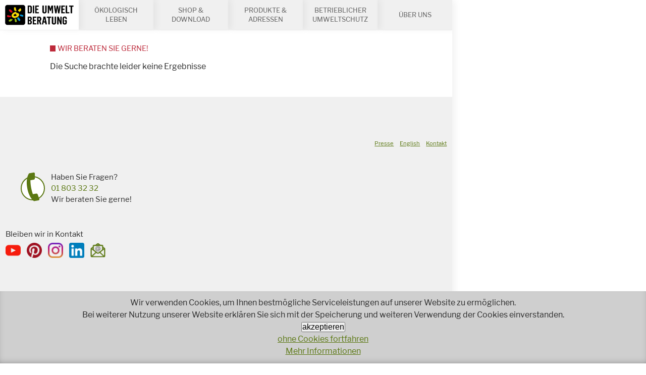

--- FILE ---
content_type: text/html; charset=UTF-8
request_url: https://www.umweltberatung.at/?page=6&list=yes&sw=419&suchstr=Milch&oder1=213&pagesize=10
body_size: 73768
content:
<!DOCTYPE HTML>
<html lang="de">
<head>
<meta name="viewport" content="width=device-width, initial-scale=1.0, maximum-scale=2.0, user-scalable=1">
<meta name="robots" content="index, follow">
<meta http-equiv="Content-Language" content="de-at">
<meta http-equiv="Content-Type" content="text/html; charset=utf-8">
<meta http-equiv="Content-Style-Type" content="text/css">
<meta http-equiv="expires" content="0">
<meta http-equiv="x-ua-compatible" content="IE=edge">


<link rel="shortcut icon" href="/favicon.ico" />
<link rel="stylesheet" href="/css/fonts.css" />
<link rel="stylesheet" href="/css/main.css?v=2" />
<link rel="stylesheet" href="/css/jquery-ui.min.css?v=1" />
<link rel="stylesheet" href="/css/dub2.css?v=8" />

<!--
<script src="/js/jquery-3.2.1.min.js"></script>
<script src="/js/jquery.flexslider-min.js"></script>
<script src="/js/jquery.fancybox.min.js"></script>
<script src="/js/cms.js"></script>
-->

<title></title>


<link rel="canonical" href="">





<!-- Matomo -->
<script type="text/javascript">
  var _paq = window._paq || [];
  _paq.push(['disableCookies']);
  _paq.push(['trackPageView']);
  _paq.push(['enableLinkTracking']);
  (function() {
    var u="//matomo.marmara.at/";
    _paq.push(['setTrackerUrl', u+'matomo.php']);
    _paq.push(['setSiteId', '39']);
    var d=document, g=d.createElement('script'), s=d.getElementsByTagName('script')[0];
    g.type='text/javascript'; g.async=true; g.defer=true; g.src=u+'matomo.js'; s.parentNode.insertBefore(g,s);
  })();
</script>
<!-- End Matomo Code -->
</head>

<body class="startseite">

	<ul id="skip-to" class="vh">
	  <li><a href="#main">Inhalt</a></li>
	  <li><a href="#search">Suche</a></li>
	</ul>

	<div id="site">
    <div class="logo-print">
      <img src="/images/logo-print.png" style="display:none;" alt="logo">
      <div class="url"><a href="//www.umweltberatung.at">www.umweltberatung.at</a><br>15.01.2026</div>    </div>

		<div id="content">

      <header id="header" role="banner">
        <nav id="channels">
          <ul>
                        
            <li class="site-logo"><a href="/"><img src="/images/logo.png" alt="zur Startseite"/></a></li>
            <li style="display:none;" class="site-logo-new"><a href="/"><img src="/images/logo.png" alt="zur Startseite"/></a></li>

            <li><a href="/unsere-themen">Ökologisch Leben</a></li><li><a href="/shop-download">Shop&nbsp;&amp; Download</a></li><li><a href="/produkte-und-adressen">Produkte&nbsp;&amp; Adressen</a></li><li><a href="/betriebe-umweltschutz">Betrieblicher Umweltschutz</a></li><li><a href="/ueber-uns">Über uns</a></li>            
            <li class="call-to"><a href="tel:+4318033232" title="+43 1 8033232"><img src="/images/callto.png" alt="Service-Hotline anrufen +43 1 8033232"/></a></li>
          </ul>
        </nav>
      </header>

      

			<main id="main" role="main">
				Die Suche brachte leider keine Ergebnisse						

			  <footer class="footer main-footer">
			  	<ul class="breadcrumbs">
<li class="breadcrumb"><a href="/">Home</a></li>
<li class="breadcrumb"><a href="/startseite">Wir beraten Sie gerne!</a></li>
</ul>

	      </footer>
			</main>

<footer id="footer"><section id="service-sociallikes" class="section-service section-service-sociallike">
  <div data-url="https://www.umweltberatung.at/?page=6&list=yes&sw=419&suchstr=Milch&oder1=213&pagesize=10" data-title="Die Umweltberatung" class="social-likes">
    <div data-service="facebook" title="auf Facebook teilen"></div>
    <div role="button" class="social-likes__widget social-likes__widget_notext social-likes__widget_c social-likes__widget_c_instagram"><a href="https://www.instagram.com/die_umweltberatung/" title="auf Instagram posten" target="_blank" class="social-likes__icon"></a></div>
    <!-- <div data-service="twitter" data-via="_umweltberatung" title="auf Twitter teilen"></div> -->
    <!-- <div data-service="pinterest" data-media=""></div> -->
    <div role="button" class="social-likes__widget social-likes__widget_notext social-likes__widget_c social-likes__widget_c_email"><a href="mailto:?subject=Interessanter Beitrag von DIE UMWELTBERATUNG&amp;body=Guten Tag,%0D%0A %0D%0Aich habe einen interessanten Beitrag auf der Website von DIE UMWELTBERATUNG gefunden: %0D%0Ahttps://www.umweltberatung.at/?page=6&list=yes&sw=419&suchstr=Milch&oder1=213&pagesize=10 %0D%0A %0D%0A" title="via Email teilen" target="_blank" class="social-likes__icon"></a></div>
    <div role="button" class="social-likes__widget social-likes__widget_notext social-likes__widget_c social-likes__widget_c_linkedin"><a href="https://www.linkedin.com/sharing/share-offsite/?url=https://www.umweltberatung.at/?page=6&list=yes&sw=419&suchstr=Milch&oder1=213&pagesize=10" title="auf LinkedIn posten" target="_blank" class="social-likes__icon"></a></div>
  </div>
</section>
<section id="service-morechannels" class="section-service section-service-morechannels">
  <nav>
    <ul class="bd service-morechannels-links">
      <li class="service-morechannels-link"><a href="/presse"><span class="icon icon-book"></span><span>Presse</span></a></li>
      <li class="service-morechannels-link"><a href="/en"><span class="icon icon-flag"></span><span>English</span></a></li>
      <li class="service-morechannels-link"><a href="/kontakt"><span class="icon icon-map-marker"></span><span>Kontakt</span></a></li>
    </ul>
  </nav>
</section>
<section id="service-hotline" class="section-service section-service-hotline"><a href="tel:+4318033232" class="service-hotline"><span class="icon icon-earphone"></span><span>Haben Sie Fragen?</span><br/><span class="tel">01 803 32 32</span><br/><span>Wir beraten Sie gerne!</span></a></section><section id="service-socialmedia" class="section-service section-service-socialmedia">
  <h2 class="hd">Bleiben wir in Kontakt</h2>
  <ul class="bd service-socialmedia-contacts no-svg">
    <!--<li class="service-socialmedia-contact facebook"><a href="https://facebook.com/umweltberatung" target="_blank"><img src="/images/logo-facebook.png" alt="Facebook" title=""/></a></li>-->
    <li class="service-socialmedia-contact youtube"><a href="http://youtube.com/user/umweltberatung" target="_blank"><img src="/images/logo-youtube.png" alt="Youtube" title="Youtube"/></a></li>
    <li class="service-socialmedia-contact pinterest"><a href="https://www.pinterest.at/dieumweltberatung/" target="_blank"><img src="/images/logo-pinterest.png" alt="Pinterest" title="Pinterest"/></a></li>
    <!-- <li class="service-socialmedia-contact twitter"><a href="https://twitter.com/_umweltberatung" target="_blank"><img src="/images/logo-twitter.png" alt="Twitter" title=""/></a></li> -->
    <li class="service-socialmedia-contact instagram"><a href="https://www.instagram.com/die_umweltberatung/" target="_blank"><img src="/images/logo-instagram.png" alt="Instagram" title="Instagram"/></a></li>
    <li class="service-socialmedia-contact linkedin"><a href="https://www.linkedin.com/company/die-umweltberatung" target="_blank"><img src="/images/logo-linkedin.png" alt="LinkedIn" title="LinkedIn"></a></li>
    <li class="service-socialmedia-contact nl"><a href="/newsletter" target="_blank"><img src="/images/logo-newsletter.png?v=2" alt="Newsletter" title="Newsletter"></a></li>
  </ul>
</section><div class="mod article-list article-list-ticker">
    <h2 class="hd">Unsere Projekte</h2>
    <div class="bd">

<!-- wrapper bild-titel-intro_standard --><div class="mod article-list article-list-itemlist article-list-itemlist-titlesimagesintros">
<!-- beginn-template:bild-titel-intro_standard -->
	<section itemscope itemtype="http://schema.org/article" class="section teaser article">
	  <meta itemprop="headline" content="Das Reparaturnetzwerk Wien"/>
	  <meta itemprop="datePublished" content="2018-01-24 00:00:00"/>
	  <meta itemprop="image" content="/img/460/4x3/footer_rnw.jpg"/>
	  <div class="bd">
			<figure itemscope itemtype="http://schema.org/ImageObject" class="figure figure-image"><a href="/das-reparaturnetzwerk-wien">
  	<img itemprop="image" title="&copy; Reparaturnetzwerk" alt="Logo Reparaturnetzwerk Wien" src="/img/460/4x3/footer_rnw.jpg"/></a>
     <figcaption><span itemprop="author" class="author">Logo Reparaturnetzwerk Wien &copy; Reparaturnetzwerk</span></figcaption>
    </figure>
    
			
	    <h2 itemprop="name" class="title"><a href="/das-reparaturnetzwerk-wien">Das Reparaturnetzwerk Wien</a></h2>
	    <div class="intro"></div>
	    <p class="more"><a itemprop="url" href="https://www.reparaturnetzwerk.at"><span>weiter...</span></a></p>
	  </div>
</section>
<!-- ende-template:bild-titel-intro_standard --><!-- beginn-template:bild-titel-intro_standard -->
	<section itemscope itemtype="http://schema.org/article" class="section teaser article">
	  <meta itemprop="headline" content="&Ouml;koRein"/>
	  <meta itemprop="datePublished" content="2018-01-24 00:00:00"/>
	  <meta itemprop="image" content="/img/460/4x3/footer_oeko-rein.jpg"/>
	  <div class="bd">
			<figure itemscope itemtype="http://schema.org/ImageObject" class="figure figure-image"><a href="/footer-oekorein-produkt-datenbank">
  	<img itemprop="image" title="&copy; Logo DIE UMWELTBERATUNG - ÖKOREIN" alt="Logo DIE UMWELTBERATUNG Öko-Rein" src="/img/460/4x3/footer_oeko-rein.jpg"/></a>
     <figcaption><span itemprop="author" class="author">Logo DIE UMWELTBERATUNG Öko-Rein &copy; Logo DIE UMWELTBERATUNG - ÖKOREIN</span></figcaption>
    </figure>
    
			
	    <h2 itemprop="name" class="title"><a href="/footer-oekorein-produkt-datenbank">ÖkoRein</a></h2>
	    <div class="intro"></div>
	    <p class="more"><a itemprop="url" href="/oekorein"><span>weiter...</span></a></p>
	  </div>
</section>
<!-- ende-template:bild-titel-intro_standard --><!-- beginn-template:bild-titel-intro_standard -->
	<section itemscope itemtype="http://schema.org/article" class="section teaser article">
	  <meta itemprop="headline" content="Wenigermist"/>
	  <meta itemprop="datePublished" content="2018-01-24 00:00:00"/>
	  <meta itemprop="image" content="/img/460/4x3/footer_wenigermist.jpg"/>
	  <div class="bd">
			<figure itemscope itemtype="http://schema.org/ImageObject" class="figure figure-image"><a href="/footer-wenigermist">
  	<img itemprop="image" title="" alt="footer_wenigermist" src="/img/460/4x3/footer_wenigermist.jpg"/></a>
     <figcaption><span itemprop="author" class="author">footer_wenigermist </span></figcaption>
    </figure>
    
			
	    <h2 itemprop="name" class="title"><a href="/footer-wenigermist">Wenigermist</a></h2>
	    <div class="intro"></div>
	    <p class="more"><a itemprop="url" href="https://www.wenigermist.at"><span>weiter...</span></a></p>
	  </div>
</section>
<!-- ende-template:bild-titel-intro_standard --><!-- beginn-template:bild-titel-intro_standard -->
	<section itemscope itemtype="http://schema.org/article" class="section teaser article">
	  <meta itemprop="headline" content="&Ouml;ko-Textil"/>
	  <meta itemprop="datePublished" content="2018-01-24 00:00:00"/>
	  <meta itemprop="image" content="/img/460/4x3/footer_oeko-textil.jpg"/>
	  <div class="bd">
			<figure itemscope itemtype="http://schema.org/ImageObject" class="figure figure-image"><a href="/footer-oekotextil-adress-datenbank">
  	<img itemprop="image" title="&copy; DIE UMWELTBERATUNG" alt="Footer Öko-Textielien" src="/img/460/4x3/footer_oeko-textil.jpg"/></a>
     <figcaption><span itemprop="author" class="author">Footer Öko-Textielien &copy; DIE UMWELTBERATUNG</span></figcaption>
    </figure>
    
			
	    <h2 itemprop="name" class="title"><a href="/footer-oekotextil-adress-datenbank">Öko-Textil</a></h2>
	    <div class="intro"></div>
	    <p class="more"><a itemprop="url" href="/einkaufsquellen-fuer-oekotextilien"><span>weiter...</span></a></p>
	  </div>
</section>
<!-- ende-template:bild-titel-intro_standard --><!-- beginn-template:bild-titel-intro_standard -->
	<section itemscope itemtype="http://schema.org/article" class="section teaser article">
	  <meta itemprop="headline" content="&Ouml;koevent"/>
	  <meta itemprop="datePublished" content="2018-01-24 00:00:00"/>
	  <meta itemprop="image" content="/img/460/4x3/footer_oekoevent.jpg"/>
	  <div class="bd">
			<figure itemscope itemtype="http://schema.org/ImageObject" class="figure figure-image"><a href="/footer-oekoevent">
  	<img itemprop="image" title="&copy; die umweltberatung" alt="footer_oekoevent" src="/img/460/4x3/footer_oekoevent.jpg"/></a>
     <figcaption><span itemprop="author" class="author">footer_oekoevent &copy; die umweltberatung</span></figcaption>
    </figure>
    
			
	    <h2 itemprop="name" class="title"><a href="/footer-oekoevent">Ökoevent</a></h2>
	    <div class="intro"></div>
	    <p class="more"><a itemprop="url" href="https://www.oekoevent.at"><span>weiter...</span></a></p>
	  </div>
</section>
<!-- ende-template:bild-titel-intro_standard --><!-- beginn-template:bild-titel-intro_standard -->
	<section itemscope itemtype="http://schema.org/article" class="section teaser article">
	  <meta itemprop="headline" content="Saisonale Rezepte"/>
	  <meta itemprop="datePublished" content="2018-01-24 00:00:00"/>
	  <meta itemprop="image" content="/img/460/4x3/footer_rezepte.jpg"/>
	  <div class="bd">
			<figure itemscope itemtype="http://schema.org/ImageObject" class="figure figure-image"><a href="/footer-saisonale-rezepte">
  	<img itemprop="image" title="&copy; DIE UMWELTBERATUNG" alt="Logo saisonale Rezepte" src="/img/460/4x3/footer_rezepte.jpg"/></a>
     <figcaption><span itemprop="author" class="author">Logo DIE UMWELTBERATUNG Rezepte &copy; DIE UMWELTBERATUNG</span></figcaption>
    </figure>
    
			
	    <h2 itemprop="name" class="title"><a href="/footer-saisonale-rezepte">Saisonale Rezepte</a></h2>
	    <div class="intro"></div>
	    <p class="more"><a itemprop="url" href="/rezepte"><span>weiter...</span></a></p>
	  </div>
</section>
<!-- ende-template:bild-titel-intro_standard --><!-- beginn-template:bild-titel-intro_standard -->
	<section itemscope itemtype="http://schema.org/article" class="section teaser article">
	  <meta itemprop="headline" content="Referenzprojekte - DIE UMWELTBERATUNG"/>
	  <meta itemprop="datePublished" content="2018-02-14 00:00:00"/>
	  <meta itemprop="image" content="/img/460/4x3/footer_referenzprojekte.jpg"/>
	  <div class="bd">
			<figure itemscope itemtype="http://schema.org/ImageObject" class="figure figure-image"><a href="/referenzprojekte-die-umweltberatung">
  	<img itemprop="image" title="&copy; © Photocreo Bednarek Fotolia.com" alt="Referenzprojekte" src="/img/460/4x3/footer_referenzprojekte.jpg"/></a>
     <figcaption><span itemprop="author" class="author">Referenzprojekte &copy; © Photocreo Bednarek Fotolia.com</span></figcaption>
    </figure>
    
			
	    <h2 itemprop="name" class="title"><a href="/referenzprojekte-die-umweltberatung">Referenzprojekte - DIE UMWELTBERATUNG</a></h2>
	    <div class="intro"></div>
	    <p class="more"><a itemprop="url" href="/referenzen"><span>weiter...</span></a></p>
	  </div>
</section>
<!-- ende-template:bild-titel-intro_standard --></div><!-- ende wrapper bild-titel-intro_standard -->
</div>
	</div>
          <div id="search" role="search" class="vh">
            <form class="form form-search" method="GET" action="/start.php">
            <input type="hidden" name="list" value="yes">
            <input type="hidden" name="sf" value="1">
              <fieldset class="searchbar">
                <legend class="vh">Stichwortsuche</legend>
                <div class="fieldset form-searchrecipe-fieldset-keyword">
                  <div class="field field-text">
                    <label for="suchstr" class="label vh">Suchbegriff</label>
                    <input id="suchstr" type="text" name="suchstr" placeholder="Stichwort" class="input"/>
                  </div>
                  <div class="buttons">
                    <button type="submit" value="Suchen" title="suchen" class="button button-main"><span class="icon icon-search"></span><span>Suchen</span></button>
                  </div>
                </div>
              </fieldset>
            </form>
          </div>
          <div role="contentinfo" itemscope="itemscope" itemtype="http://schema.org/WPFooter" class="mod mod-contentinfo">
            <p>&copy;2026 <span itemprop="name">DIE UMWELTBERATUNG</span>&nbsp;| <a itemprop="mainEntityOfPage" href="/">Startseite</a>&nbsp;| <a href="/impressum">Impressum</a>&nbsp;
            |  <a href="/datenschutz">DATENSCHUTZ</a>&nbsp;
            |  <a href="/barrierefreiheitserklaerung">Barrierefreiheitserklärung</a>&nbsp;
            |  <a itemprop="publishingPrinciples" href="/agb">AGB</a>&nbsp;
            | <a href="/ueber-uns-jobs">Jobs</a>&nbsp;| <a href="/presse">Presse</a>&nbsp;| <a href="/kontakt">Kontakt</a></p>
          </div>	
	
</footer>
						
		  <button id="hamburger" type="button" class="hamburger hamburger--boring"><span class="hamburger-box"><span class="hamburger-inner"><span class="vh">menu</span></span></span></button>
		</div>
	</div>
	
	<nav id="nav" role="navigation">
	
	<ul class="ebene1 ">
		<li id="menuid380" class="Selected Selected  menuitem380 startseite"><a href="/startseite">Wir beraten Sie gerne!</a>
		</li>
		<li id="menuid1" class=" menuitem1 unsere-themen"><a href="/unsere-themen">ÖKOLOGISCH LEBEN</a>

		<ul class="ebene2 ">
			<li id="menuid382" class=" menuitem382 aktuell"><a href="/aktuell">Aktuell</a>
			</li>
			<li id="menuid675" class=" menuitem675 themen-abfall"><a href="/themen-abfall">Abfall</a>

			<ul class="ebene3 ">
				<li id="menuid49" class=" menuitem49 abfalltrennung"><a href="/abfalltrennung">Abfalltrennung</a>
				</li>
				<li id="menuid52" class=" menuitem52 abfallvermeidung"><a href="/abfallvermeidung">Abfallvermeidung</a>
				</li>
				<li id="menuid856" class=" menuitem856 themen-abfall-aluminium-und-dosen"><a href="/themen-abfall-aluminium-und-dosen">Aluminium und Dosen</a>
				</li>
				<li id="menuid857" class=" menuitem857 themen-abfall-glas"><a href="/themen-abfall-glas">Glas</a>
				</li>
				<li id="menuid125" class=" menuitem125 themen-abfall-mehrweg"><a href="/themen-abfall-mehrweg">Mehrweg</a>
				</li>
				<li id="menuid858" class=" menuitem858 themen-abfall-mikroplastik"><a href="/themen-abfall-mikroplastik">Mikroplastik</a>
				</li>
				<li id="menuid855" class=" menuitem855 themen-abfall-papier"><a href="/themen-abfall-papier">Papier</a>
				</li>
				<li id="menuid854" class=" menuitem854 themen-abfall-plastik"><a href="/themen-abfall-plastik">Plastik</a>
				</li>
				<li id="menuid136" class=" menuitem136 themen-abfall-plastikfrei"><a href="/themen-abfall-plastikfrei">Plastikfrei</a>
				</li>
				<li id="menuid863" class=" menuitem863 repair-und-diy-initiative-selber-gruenden"><a href="/repair-und-diy-initiative-selber-gruenden">Repair & DIY-Initiative selber gründen</a>
				</li>
				<li id="menuid145" class=" menuitem145 themen-reparatur"><a href="/themen-reparatur">Reparatur</a>
				</li>
			</ul>
						</li>
			<li id="menuid23" class=" menuitem23 themen-bauen"><a href="/themen-bauen">Bauen</a>

			<ul class="ebene3 ">
				<li id="menuid53" class=" menuitem53 themen-bauen-althaussanierung"><a href="/themen-bauen-althaussanierung">Althaussanierung</a>
				</li>
				<li id="menuid54" class=" menuitem54 themen-bauen-asbest"><a href="/themen-bauen-asbest">Asbest und Baustellenabfälle</a>
				</li>
				<li id="menuid400" class=" menuitem400 themen-bauen-bauprodukte"><a href="/themen-bauen-bauprodukte">Bauprodukte</a>
				</li>
				<li id="menuid75" class=" menuitem75 themen-bauen-daemmen"><a href="/themen-bauen-daemmen">D&#228;mmen</a>
				</li>
				<li id="menuid87" class=" menuitem87 themen-bauen-fenster"><a href="/themen-bauen-fenster">Fenster</a>
				</li>
				<li id="menuid728" class=" menuitem728 gebaeudebegruenung"><a href="/gebaeudebegruenung">Gebäudebegrünung</a>
				</li>
				<li id="menuid102" class=" menuitem102 themen-bauen-heizung"><a href="/themen-bauen-heizung">Heizsysteme</a>
				</li>
				<li id="menuid135" class=" menuitem135 themen-bauen-photovoltaik"><a href="/themen-bauen-photovoltaik">Photovoltaik</a>
				</li>
				<li id="menuid159" class=" menuitem159 themen-bauen-solar"><a href="/themen-bauen-solar">Solarthermie</a>
				</li>
				<li id="menuid160" class=" menuitem160 themen-bauen-sommertauglichkeit"><a href="/themen-bauen-sommertauglichkeit">Sommertauglichkeit</a>
				</li>
				<li id="menuid90" class=" menuitem90 themen-bauen-foerderung"><a href="/themen-bauen-foerderung">Wohnbauförderung</a>
				</li>
			</ul>
						</li>
			<li id="menuid659" class=" menuitem659 diy-anleitungen"><a href="/diy-anleitungen">DIY - Anleitungen</a>

			<ul class="ebene3 ">
				<li id="menuid809" class=" menuitem809 diy-haltbarmachen"><a href="/diy-haltbarmachen">DIY Haltbarmachen</a>
				</li>
				<li id="menuid806" class=" menuitem806 diy-ziehen-ernten"><a href="/diy-ziehen-ernten">DIY Kräuter & Co ziehen und ernten</a>
				</li>
				<li id="menuid803" class=" menuitem803 diy-kreatives-fuer-gross-und-klein"><a href="/diy-kreatives-fuer-gross-und-klein">DIY Kreatives für Groß und Klein</a>
				</li>
				<li id="menuid802" class=" menuitem802 diy-im-biogarten"><a href="/diy-im-biogarten">DIY Tipps fürs Bio-Gärtnern</a>
				</li>
				<li id="menuid805" class=" menuitem805 diy-im-haushalt"><a href="/diy-im-haushalt">DIY Tipps für den Haushalt</a>
				</li>
				<li id="menuid804" class=" menuitem804 diy-strom-und-heizkosten"><a href="/diy-strom-und-heizkosten">DIY Strom- und Heizkosten abschätzen</a>
				</li>
			</ul>
						</li>
			<li id="menuid676" class=" menuitem676 energie"><a href="/energie">Energie</a>

			<ul class="ebene3 ">
				<li id="menuid80" class=" menuitem80 energiesparen"><a href="/energiesparen">Energiespartipps</a>
				</li>
				<li id="menuid81" class=" menuitem81 themen-bauen-energieausweis"><a href="/themen-bauen-energieausweis">Energieausweis für Immobilien</a>
				</li>
				<li id="menuid842" class=" menuitem842 energieanbieter"><a href="/energieanbieter">Energieanbieter</a>
				</li>
				<li id="menuid843" class=" menuitem843 themen-energie-effizienzlabel"><a href="/themen-energie-effizienzlabel">EU-Energieeffizienz-Label</a>
				</li>
				<li id="menuid915" class=" menuitem915 heiz-und-stromkosten-erklaert"><a href="/heiz-und-stromkosten-erklaert">Heiz- und Stromkosten erklärt</a>
				</li>
			</ul>
						</li>
			<li id="menuid9" class=" menuitem9 themen-essen"><a href="/themen-essen">Essen</a>

			<ul class="ebene3 ">
				<li id="menuid66" class=" menuitem66 themen-essen-biolebensmittel"><a href="/themen-essen-biolebensmittel">Biolebensmittel</a>
				</li>
				<li id="menuid84" class=" menuitem84 themen-essen-ernte-und-lagerung"><a href="/themen-essen-ernte-und-lagerung">Ernte und Lagerung</a>
				</li>
				<li id="menuid88" class=" menuitem88 feste-feiern"><a href="/feste-feiern">Feste feiern</a>
				</li>
				<li id="menuid738" class=" menuitem738 fleisch-ist-uns-nicht-wurscht"><a href="/fleisch-ist-uns-nicht-wurscht">Fleisch ist uns nicht wurscht</a>
				</li>
				<li id="menuid778" class=" menuitem778 flugware-lebensmittel"><a href="/flugware-lebensmittel">Flugware und Alternativen</a>
				</li>
				<li id="menuid97" class=" menuitem97 themen-essen-gesunde-ernaehrung"><a href="/themen-essen-gesunde-ernaehrung">Gesunde Ern&#228;hrung</a>
				</li>
				<li id="menuid180" class=" menuitem180 themen-essen-kinder-ernaehrung"><a href="/themen-essen-kinder-ernaehrung">Kinderernährung</a>
				</li>
				<li id="menuid113" class=" menuitem113 themen-essen-kochtipps"><a href="/themen-essen-kochtipps">Kochtipps</a>
				</li>
				<li id="menuid381" class=" menuitem381 themen-essen-lebensmittelabfaelle"><a href="/themen-essen-lebensmittelabfaelle">Lebensmittelabfälle</a>
				</li>
				<li id="menuid118" class=" menuitem118 themen-essen-lebensmittelkennzeichung"><a href="/themen-essen-lebensmittelkennzeichung">Lebensmittelkennzeichung</a>
				</li>
				<li id="menuid402" class=" menuitem402 lebensmittel-lexikon"><a href="/lebensmittel-lexikon">Lebensmittel-Lexikon</a>
				</li>
				<li id="menuid824" class=" menuitem824 milchalternativen"><a href="/milchalternativen">Milchalternativen</a>
				</li>
				<li id="menuid140" class=" menuitem140 themen-essen-regional,-saisonal"><a href="/themen-essen-regional,-saisonal">Regional und saisonal</a>
				</li>
				<li id="menuid151" class=" menuitem151 themen-essen-rezepte-der-saison"><a href="/themen-essen-rezepte-der-saison">Rezepte der Saison</a>
				</li>
				<li id="menuid833" class=" menuitem833 vegan-eiweissreich"><a href="/vegan-eiweissreich">Pflanzliche Eiweißquellen</a>
				</li>
				<li id="menuid831" class=" menuitem831 vegan-ernaehren"><a href="/vegan-ernaehren">Vegan ernähren</a>
				</li>
				<li id="menuid168" class=" menuitem168 themen-essen-vegetarische-ernaehrung"><a href="/themen-essen-vegetarische-ernaehrung">Vegetarische Ernährung</a>
				</li>
			</ul>
						</li>
			<li id="menuid12" class=" menuitem12 themen-garten"><a href="/themen-garten">Gärtnern</a>

			<ul class="ebene3 ">
				<li id="menuid403" class=" menuitem403 biogartentipp"><a href="/biogartentipp">#biogartentipp</a>
				</li>
				<li id="menuid746" class=" menuitem746 themen-garten-boden"><a href="/themen-garten-boden">Boden</a>
				</li>
				<li id="menuid953" class=" menuitem953 entsiegelung"><a href="/entsiegelung">Entsiegelung</a>
				</li>
				<li id="menuid882" class=" menuitem882 themen-garten-gebaeudebegruenung"><a href="/themen-garten-gebaeudebegruenung">Fassaden- und Dachbegrünung</a>
				</li>
				<li id="menuid670" class=" menuitem670 themen-gaertnern-in_der_stadt"><a href="/themen-gaertnern-in_der_stadt">Gärtnern in der Stadt</a>
				</li>
				<li id="menuid669" class=" menuitem669 themen-gaertnern-naturgartenelemente"><a href="/themen-gaertnern-naturgartenelemente">Naturgarten</a>
				</li>
				<li id="menuid131" class=" menuitem131 themen-garten-nuetzlingsunterkuenfte"><a href="/themen-garten-nuetzlingsunterkuenfte">Nützlinge fördern</a>
				</li>
				<li id="menuid914" class=" menuitem914 plastikfrei-gaertnern"><a href="/plastikfrei-gaertnern">Plastikfrei Gärtnern</a>
				</li>
				<li id="menuid178" class=" menuitem178 themen-zimmerpflanzen"><a href="/themen-zimmerpflanzen">Zimmerpflanzen</a>
				</li>
			</ul>
						</li>
			<li id="menuid430" class=" menuitem430 themen-kosmetik"><a href="/themen-kosmetik">Kosmetik</a>

			<ul class="ebene3 ">
				<li id="menuid872" class=" menuitem872 themen-kosmetik-baby"><a href="/themen-kosmetik-baby">Babypflege</a>
				</li>
				<li id="menuid930" class=" menuitem930 diy-kosmetik"><a href="/diy-kosmetik">Kosmetik DIYs</a>
				</li>
				<li id="menuid874" class=" menuitem874 kosmetik-selbermachen"><a href="/kosmetik-selbermachen">Kosmetik Selbermachen</a>
				</li>
				<li id="menuid875" class=" menuitem875 themen-kosmetik-kaufen"><a href="/themen-kosmetik-kaufen">Kosmetik zum Kaufen</a>
				</li>
				<li id="menuid873" class=" menuitem873 themen-kosmetik-sonnenschutz"><a href="/themen-kosmetik-sonnenschutz">Sonnenschutz</a>
				</li>
			</ul>
						</li>
			<li id="menuid674" class=" menuitem674 themen-klimaschutz"><a href="/themen-klimaschutz">Klimaschutz</a>

			<ul class="ebene3 ">
				<li id="menuid108" class=" menuitem108 themen-essen-klima"><a href="/themen-essen-klima">Klima & Essen</a>
				</li>
				<li id="menuid111" class=" menuitem111 themen-einkaufen-klima"><a href="/themen-einkaufen-klima">Klima & Konsum</a>
				</li>
				<li id="menuid166" class=" menuitem166 themen-mobilitaet-klima"><a href="/themen-mobilitaet-klima">Klima & Mobilität</a>
				</li>
				<li id="menuid760" class=" menuitem760 themen-pflanzen-klima"><a href="/themen-pflanzen-klima">Klima & Pflanzen</a>
				</li>
				<li id="menuid110" class=" menuitem110 themen-bauen-klima"><a href="/themen-bauen-klima">Klima & Bauen und Wohnen</a>
				</li>
				<li id="menuid776" class=" menuitem776 videos-schritte-fuer-den-klimaschutz"><a href="/videos-schritte-fuer-den-klimaschutz">Videos: Schritte für den Klimaschutz</a>
				</li>
				<li id="menuid761" class=" menuitem761 klimaschutz-fuer-alle"><a href="/klimaschutz-fuer-alle">Klimaschutz - was ist das?</a>
				</li>
				<li id="menuid774" class=" menuitem774 ausbildung-weiterbildung-klimaschutz"><a href="/ausbildung-weiterbildung-klimaschutz">Ausbildungen für Klimaschutz</a>
				</li>
				<li id="menuid771" class=" menuitem771 sdgs"><a href="/sdgs">SDGs: 17 Ziele für eine nachhaltige Entwicklung</a>
				</li>
			</ul>
						</li>
			<li id="menuid673" class=" menuitem673 themen-naturschutz"><a href="/themen-naturschutz">Naturschutz</a>

			<ul class="ebene3 ">
				<li id="menuid678" class=" menuitem678 themen-naturschutz-artenschutz"><a href="/themen-naturschutz-artenschutz">Artenschutz</a>
				</li>
				<li id="menuid945" class=" menuitem945 insekten"><a href="/insekten">Insekten</a>

				<ul class="ebene4 ">
					<li id="menuid951" class=" menuitem951 die-ameisen"><a href="/die-ameisen">Ameisen</a>
					</li>
					<li id="menuid870" class=" menuitem870 naturschutz-bienen"><a href="/naturschutz-bienen">Bienen</a>
					</li>
					<li id="menuid869" class=" menuitem869 gluehwuermchen"><a href="/gluehwuermchen">Glühwürmchen</a>
					</li>
					<li id="menuid948" class=" menuitem948 naturschutz-hummeln"><a href="/naturschutz-hummeln">Hummeln</a>
					</li>
					<li id="menuid871" class=" menuitem871 naturschutz-schmetterling"><a href="/naturschutz-schmetterling">Schmetterlinge</a>
					</li>
					<li id="menuid952" class=" menuitem952 ohrwuermer"><a href="/ohrwuermer">Ohrwürmer</a>
					</li>
				</ul>
								</li>
				<li id="menuid123" class=" menuitem123 themen-garten-lurche-und-kriechtiere"><a href="/themen-garten-lurche-und-kriechtiere">Lurche & Kriechtiere</a>
				</li>
				<li id="menuid152" class=" menuitem152 themen-garten-saeugetiere"><a href="/themen-garten-saeugetiere">Säugetiere</a>
				</li>
				<li id="menuid677" class=" menuitem677 themen-naturschutz-tierfreundlich-bauen"><a href="/themen-naturschutz-tierfreundlich-bauen">tierfreundlich bauen</a>
				</li>
				<li id="menuid169" class=" menuitem169 themen-garten-voegel"><a href="/themen-garten-voegel">V&#246;gel</a>
				</li>
			</ul>
						</li>
			<li id="menuid165" class=" menuitem165 themen-einkaufen-textilien"><a href="/themen-einkaufen-textilien">Textilien</a>

			<ul class="ebene3 ">
				<li id="menuid861" class=" menuitem861 eco-fashion-bio-und-faire-mode-und-stoffe"><a href="/eco-fashion-bio-und-faire-mode-und-stoffe">ECO FASHION: bio und faire Mode und Stoffe</a>
				</li>
				<li id="menuid787" class=" menuitem787 textilguetesiegel"><a href="/textilguetesiegel">Textilgütesiegel</a>
				</li>
				<li id="menuid171" class=" menuitem171 themen-waesche-waschen"><a href="/themen-waesche-waschen">Wäsche waschen</a>
				</li>
				<li id="menuid786" class=" menuitem786 textilfasern-portrait"><a href="/textilfasern-portrait">Textilfasern im Portrait</a>
				</li>
			</ul>
						</li>
			<li id="menuid810" class=" menuitem810 tierwohl"><a href="/tierwohl">Tierwohl</a>

			<ul class="ebene3 ">
				<li id="menuid812" class=" menuitem812 tierwohl-beim-essen"><a href="/tierwohl-beim-essen">Tierwohl beim Essen</a>
				</li>
				<li id="menuid813" class=" menuitem813 tierwohl-bei-der-kleidung"><a href="/tierwohl-bei-der-kleidung">Tierwohl bei der Kleidung</a>
				</li>
				<li id="menuid814" class=" menuitem814 tierwohl-bei-kosmetik"><a href="/tierwohl-bei-kosmetik">Tierwohl bei Kosmetik</a>
				</li>
			</ul>
						</li>
			<li id="menuid10" class=" menuitem10 wohnen"><a href="/wohnen">Wohnen</a>

			<ul class="ebene3 ">
				<li id="menuid663" class=" menuitem663 farben-lacke-oele"><a href="/farben-lacke-oele">Farben, Lacke und Öle</a>
				</li>
				<li id="menuid100" class=" menuitem100 themen-wohnen-haushaltsschaedlinge"><a href="/themen-wohnen-haushaltsschaedlinge">Haushaltsschädlinge</a>
				</li>
				<li id="menuid797" class=" menuitem797 klimafittes-homeoffice"><a href="/klimafittes-homeoffice">Klimafittes Homeoffice</a>
				</li>
				<li id="menuid141" class=" menuitem141 themen-wohnen-reinigen"><a href="/themen-wohnen-reinigen">Reinigen</a>
				</li>
				<li id="menuid154" class=" menuitem154 themen-wohnen-schimmel"><a href="/themen-wohnen-schimmel">Schimmel</a>
				</li>
				<li id="menuid176" class=" menuitem176 themen-wohnen-werbung-abbestellen"><a href="/themen-wohnen-werbung-abbestellen">Werbung abbestellen</a>
				</li>
			</ul>
						</li>
		</ul>
				</li>
		<li id="menuid4" class=" menuitem4 shop-download"><a href="/shop-download">SHOP & DOWNLOAD</a>
		</li>
		<li id="menuid680" class=" menuitem680 produkte-und-adressen"><a href="/produkte-und-adressen">PRODUKTE & ADRESSEN</a>
		</li>
		<li id="menuid3" class=" menuitem3 betriebe-umweltschutz"><a href="/betriebe-umweltschutz">BETRIEBLICHER UMWELTSCHUTZ</a>

		<ul class="ebene2 ">
			<li id="menuid408" class=" menuitem408 betriebe-abfallwirtschaft"><a href="/betriebe-abfallwirtschaft">Abfallwirtschaft</a>
			</li>
			<li id="menuid881" class=" menuitem881 angebot-fuer-bildungseinrichtungen"><a href="/angebot-fuer-bildungseinrichtungen">Angebot für Bildungseinrichtungen</a>
			</li>
			<li id="menuid409" class=" menuitem409 betriebe-begruenung"><a href="/betriebe-begruenung">Begrünung</a>
			</li>
			<li id="menuid410" class=" menuitem410 betriebe-beschaffung"><a href="/betriebe-beschaffung">Beschaffung</a>
			</li>
			<li id="menuid567" class=" menuitem567 betriebe-zertifizierung-und-bewertung"><a href="/betriebe-zertifizierung-und-bewertung">Bewertung und Zertifizierung</a>

			<ul class="ebene3 ">
				<li id="menuid681" class=" menuitem681 oekorein-produktdatenbank"><a href="/oekorein-produktdatenbank">Öko-Rein</a>

				<ul class="ebene4 ">
					<li id="menuid908" class=" menuitem908 oekokauf-stoffabfrage"><a href="/oekokauf-stoffabfrage">ÖkoKauf-Stoffabfrage</a>
					</li>
				</ul>
								</li>
				<li id="menuid682" class=" menuitem682 greengimix-produktdatenbank"><a href="/greengimix-produktdatenbank">GreenGimix</a>

				<ul class="ebene4 ">
					<li id="menuid707" class=" menuitem707 greengimix-kriterien"><a href="/greengimix-kriterien">GreenGimix-Kriterien</a>
					</li>
					<li id="menuid710" class=" menuitem710 greengimix-best-practice"><a href="/greengimix-best-practice">GreenGimix - Best Practice</a>
					</li>
					<li id="menuid711" class=" menuitem711 ueber-greengimix"><a href="/ueber-greengimix">Über GreenGimix</a>
					</li>
				</ul>
								</li>
				<li id="menuid684" class=" menuitem684 oekotextilien-datenbank"><a href="/oekotextilien-datenbank">Öko-Textil</a>
				</li>
			</ul>
						</li>
			<li id="menuid657" class=" menuitem657 csr-newsletter"><a href="/csr-newsletter">CSR-Newsletter</a>
			</li>
			<li id="menuid412" class=" menuitem412 betriebe-ernaehrung"><a href="/betriebe-ernaehrung">Ernährung</a>
			</li>
			<li id="menuid411" class=" menuitem411 betriebe-energie"><a href="/betriebe-energie">Energieeffizienz</a>
			</li>
			<li id="menuid570" class=" menuitem570 betriebe-mobilitaet"><a href="/betriebe-mobilitaet">Mobilität</a>
			</li>
			<li id="menuid571" class=" menuitem571 oekobusinesswien"><a href="/oekobusinesswien">OekoBusiness Wien</a>
			</li>
			<li id="menuid564" class=" menuitem564 betriebe-oekologische-veranstaltungen"><a href="/betriebe-oekologische-veranstaltungen">Green Events </a>
			</li>
			<li id="menuid572" class=" menuitem572 betriebe-raumluft"><a href="/betriebe-raumluft">Raumluft</a>
			</li>
			<li id="menuid415" class=" menuitem415 betriebe-reinigung"><a href="/betriebe-reinigung">Reinigung</a>
			</li>
			<li id="menuid566" class=" menuitem566 betriebe-reparaturdienstleistungen"><a href="/betriebe-reparaturdienstleistungen">Reparaturdienstleistungen</a>
			</li>
			<li id="menuid950" class=" menuitem950 umweltzeichen"><a href="/umweltzeichen">Umweltzeichen</a>
			</li>
			<li id="menuid421" class=" menuitem421 betriebe-umweltfoerderungen"><a href="/betriebe-umweltfoerderungen">Umweltförderungen</a>
			</li>
			<li id="menuid414" class=" menuitem414 betriebe-weiterbildung"><a href="/betriebe-weiterbildung">Weiterbildungen</a>

			<ul class="ebene3 ">
				<li id="menuid957" class=" menuitem957 energie-ausbildungen"><a href="/energie-ausbildungen">Energie-Ausbildungen</a>
				</li>
				<li id="menuid221" class=" menuitem221 energieberaterin-a-kurs-wien"><a href="/energieberaterin-a-kurs-wien">Energieberater*in - Ausbildung für Anfänger*innen</a>
				</li>
				<li id="menuid946" class=" menuitem946 energieberaterin-f-kurs-urban"><a href="/energieberaterin-f-kurs-urban">Energieberater*in Ausbildung “urban“ für Fortgeschrittene</a>
				</li>
				<li id="menuid562" class=" menuitem562 betriebe-wb-energie-coach-lehrgang"><a href="/betriebe-wb-energie-coach-lehrgang">energie-führerschein Coach*in-Lehrgang</a>
				</li>
				<li id="menuid220" class=" menuitem220 energie-fuehrerschein-seminar"><a href="/energie-fuehrerschein-seminar">energie-führerschein Seminar</a>
				</li>
				<li id="menuid844" class=" menuitem844 vr-nachhaltigkeitimbetrieb"><a href="/vr-nachhaltigkeitimbetrieb">Veranstaltungsreihe Nachhaltigkeit im Betrieb</a>
				</li>
			</ul>
						</li>
		</ul>
				</li>
		<li id="menuid782" class=" menuitem782 bildung"><a href="/bildung">UMWELTBILDUNG</a>

		<ul class="ebene2 ">
			<li id="menuid825" class=" menuitem825 umweltbildung-materialien"><a href="/umweltbildung-materialien">Materialien Umweltbildung </a>

			<ul class="ebene3 ">
				<li id="menuid862" class=" menuitem862 videos-wiener-stadtnatur"><a href="/videos-wiener-stadtnatur">Videos: Geheimnisse der Wiener Stadtnatur</a>
				</li>
			</ul>
						</li>
			<li id="menuid956" class=" menuitem956 schulworkshops"><a href="/schulworkshops">Schulworkshops</a>
			</li>
			<li id="menuid826" class=" menuitem826 weiterbildungen-fuer-lehrende"><a href="/weiterbildungen-fuer-lehrende">Weiterbildungen für Lehrende</a>
			</li>
			<li id="menuid827" class=" menuitem827 beratung-fuer-bildungseinrichtungen"><a href="/beratung-fuer-bildungseinrichtungen">Beratung für Bildungseinrichtungen</a>
			</li>
			<li id="menuid828" class=" menuitem828 best-practice-umweltbildung"><a href="/best-practice-umweltbildung">best-practice Umweltbildung</a>
			</li>
			<li id="menuid679" class=" menuitem679 infomaterial-mehrsprachig"><a href="/infomaterial-mehrsprachig">Mehrsprachige Informationen</a>
			</li>
		</ul>
				</li>
		<li id="menuid6" class=" menuitem6 ueber-uns"><a href="/ueber-uns">ÜBER UNS</a>

		<ul class="ebene2 ">
			<li id="menuid195" class=" menuitem195 ueber-uns-organisation"><a href="/ueber-uns-organisation">Organisation</a>

			<ul class="ebene3 ">
				<li id="menuid401" class=" menuitem401 ueber-uns-ziele"><a href="/ueber-uns-ziele">Unsere Ziele</a>
				</li>
				<li id="menuid197" class=" menuitem197 ueber-uns-leitbild"><a href="/ueber-uns-leitbild">Leitbild</a>
				</li>
				<li id="menuid198" class=" menuitem198 ueber-uns-traeger"><a href="/ueber-uns-traeger">Tr&#228;ger</a>
				</li>
				<li id="menuid199" class=" menuitem199 ueber-uns-kooperationen"><a href="/ueber-uns-kooperationen">Kooperationen</a>
				</li>
				<li id="menuid277" class=" menuitem277 ueber-uns-jahresberichte"><a href="/ueber-uns-jahresberichte">Jahresberichte</a>
				</li>
				<li id="menuid653" class=" menuitem653 auszeichnungen"><a href="/auszeichnungen">Auszeichnungen</a>
				</li>
				<li id="menuid22" class=" menuitem22 ueber-uns-jobs"><a href="/ueber-uns-jobs">Jobs</a>
				</li>
			</ul>
						</li>
			<li id="menuid19" class=" menuitem19 ueber-uns-team"><a href="/ueber-uns-team">Team</a>
			</li>
			<li id="menuid20" class=" menuitem20 ueber-uns-chronik"><a href="/ueber-uns-chronik">Chronik</a>

			<ul class="ebene3 ">
				<li id="menuid910" class=" menuitem910 35jahre"><a href="/35jahre">35 Jahre DIE UMWELTBERATUNG!</a>

				<ul class="ebene4 ">
					<li id="menuid933" class=" menuitem933 gewinnspiel-privat-haushalt"><a href="/gewinnspiel-privat-haushalt">Gewinnspiel für private Haushalte</a>
					</li>
					<li id="menuid934" class=" menuitem934 gewinnspiel-fuer-betriebe"><a href="/gewinnspiel-fuer-betriebe">Gewinnspiel für Betriebe</a>
					</li>
				</ul>
								</li>
			</ul>
						</li>
			<li id="menuid214" class=" menuitem214 ueber-uns-kontakt"><a href="/ueber-uns-kontakt">Kontakt</a>

			<ul class="ebene3 ">
				<li id="menuid234" class=" menuitem234 ueber-uns-kontakt-hotline"><a href="/ueber-uns-kontakt-hotline">Hotline</a>
				</li>
				<li id="menuid294" class=" menuitem294 newsletter"><a href="/newsletter">Newsletter</a>
				</li>
			</ul>
						</li>
			<li id="menuid7" class=" menuitem7 presse"><a href="/presse">Presse</a>

			<ul class="ebene3 ">
				<li id="menuid716" class=" menuitem716 presseaussendungen"><a href="/presseaussendungen">Presseaussendungen lesen</a>
				</li>
				<li id="menuid717" class=" menuitem717 presseaussendungen-bestellen"><a href="/presseaussendungen-bestellen">Presseaussendungen bestellen</a>
				</li>
				<li id="menuid763" class=" menuitem763 pressekontakte"><a href="/pressekontakte">Pressekontakt</a>
				</li>
			</ul>
						</li>
			<li id="menuid426" class=" menuitem426 referenzen"><a href="/referenzen">REFERENZPROJEKTE</a>

			<ul class="ebene3 ">
				<li id="menuid431" class=" menuitem431 referenzen-information"><a href="/referenzen-information">Information</a>

				<ul class="ebene4 ">
					<li id="menuid508" class=" menuitem508 referenzen-biogartentipp"><a href="/referenzen-biogartentipp">#biogartentipp</a>
					</li>
					<li id="menuid597" class=" menuitem597 referenz-broschuere-chemie-im-haushalt"><a href="/referenz-broschuere-chemie-im-haushalt">Brosch&#252;re: Chemie im Haushalt</a>
					</li>
					<li id="menuid593" class=" menuitem593 referenz-broschuere-heimwerken"><a href="/referenz-broschuere-heimwerken">Brosch&#252;re: &#246;kologisches Heimwerken</a>
					</li>
					<li id="menuid726" class=" menuitem726 referenz-broschuere-gesund-wohnen-energie-sparen"><a href="/referenz-broschuere-gesund-wohnen-energie-sparen">Broschüre: Gesund wohnen - Energie sparen</a>
					</li>
					<li id="menuid512" class=" menuitem512 referenzen-Broschuere-Textilien"><a href="/referenzen-Broschuere-Textilien">Brosch&#252;re: Textilien</a>
					</li>
					<li id="menuid514" class=" menuitem514 referenzen-Broschuere-Daemmstoffe"><a href="/referenzen-Broschuere-Daemmstoffe">Brosch&#252;re: D&#228;mmstoffe</a>
					</li>
					<li id="menuid513" class=" menuitem513 referenzen-Broschuere-Wohlfuehloase-Naturgarten"><a href="/referenzen-Broschuere-Wohlfuehloase-Naturgarten">Brosch&#252;re: Wohlf&#252;hloase Naturgarten</a>
					</li>
					<li id="menuid529" class=" menuitem529 referen-broschuere-gut-fuer-sie-gut-fuers-klima"><a href="/referen-broschuere-gut-fuer-sie-gut-fuers-klima">Brosch&#252;re: 99 Klimatipps</a>
					</li>
					<li id="menuid598" class=" menuitem598 referenz-folder-gefahren-zeichen"><a href="/referenz-folder-gefahren-zeichen">Folder: Alte Gefahren - neue Zeichen</a>
					</li>
					<li id="menuid816" class=" menuitem816 folder-aetherische-oele-kennzeichnung-referenzen"><a href="/folder-aetherische-oele-kennzeichnung-referenzen">Folder: Ätherische Öle - Kennzeichnung</a>
					</li>
					<li id="menuid548" class=" menuitem548 referenz-folder-lichtverschmutzung"><a href="/referenz-folder-lichtverschmutzung">Folder: Lassen wir die Nacht im Garten</a>
					</li>
					<li id="menuid935" class=" menuitem935 folder-desinfektionsmittel-referenzen"><a href="/folder-desinfektionsmittel-referenzen">Folder: Desinfektionsmittel</a>
					</li>
					<li id="menuid538" class=" menuitem538 referenzen-gluehwuermchen"><a href="/referenzen-gluehwuermchen">Kampagne: Gl&#252;hw&#252;rmchen</a>
					</li>
					<li id="menuid649" class=" menuitem649 referenz-kochen-erleben"><a href="/referenz-kochen-erleben">Kochbuch Kochen erleben</a>
					</li>
					<li id="menuid520" class=" menuitem520 referenzen-broschuere-restekueche"><a href="/referenzen-broschuere-restekueche">Kochbuch Restek&#252;che</a>
					</li>
					<li id="menuid551" class=" menuitem551 referenzen-natur-im-garten"><a href="/referenzen-natur-im-garten">Kooperation: Natur im Garten</a>
					</li>
					<li id="menuid773" class=" menuitem773 referenzen-leitfaden-zum-abfallende"><a href="/referenzen-leitfaden-zum-abfallende">Leitfaden Abfallende</a>
					</li>
					<li id="menuid666" class=" menuitem666 referenz-leitfaden-dachbegruenung"><a href="/referenz-leitfaden-dachbegruenung">Leitfaden Dachbegr&#252;nung</a>
					</li>
					<li id="menuid667" class=" menuitem667 referenz-leitfaden-fassadenbegruenung"><a href="/referenz-leitfaden-fassadenbegruenung">Leitfaden Fassadenbegr&#252;nung</a>
					</li>
					<li id="menuid661" class=" menuitem661 marktrecherche-kosmetik"><a href="/marktrecherche-kosmetik">Marktrecherche Kosmetik</a>
					</li>
					<li id="menuid606" class=" menuitem606 referenz-recherche-selbstbedienungsvo"><a href="/referenz-recherche-selbstbedienungsvo">Marktrecherche Selbstbedienungsverordnung</a>
					</li>
					<li id="menuid943" class=" menuitem943 marktrecherche-feste-shampoos-referenz"><a href="/marktrecherche-feste-shampoos-referenz">Marktrecherche Feste Haarshampoos</a>
					</li>
					<li id="menuid722" class=" menuitem722 referenz-marktrecherche-sonnenschutzmittel"><a href="/referenz-marktrecherche-sonnenschutzmittel">Marktrecherche Sonnenschutzmittel</a>
					</li>
					<li id="menuid532" class=" menuitem532 referenzen-ecotrend"><a href="/referenzen-ecotrend">Messe: ecotrend</a>
					</li>
					<li id="menuid515" class=" menuitem515 referenzen-Bauen-Energie-Messestand"><a href="/referenzen-Bauen-Energie-Messestand">Messestand: Bauen Energie</a>
					</li>
					<li id="menuid603" class=" menuitem603 referenz-poster-bienen-foerdern"><a href="/referenz-poster-bienen-foerdern">Poster: Bienen f&#246;rdern</a>
					</li>
					<li id="menuid511" class=" menuitem511 referenzen-Poster-Bunte-Bienenweiden"><a href="/referenzen-Poster-Bunte-Bienenweiden">Poster: Bunte Bienenweiden</a>
					</li>
					<li id="menuid543" class=" menuitem543 referenzen-poster-blumenkisterl"><a href="/referenzen-poster-blumenkisterl">Poster: Blumenkisterl</a>
					</li>
					<li id="menuid815" class=" menuitem815 poster-bluehende-gaerten-trotz-klimawandel-referenzen"><a href="/poster-bluehende-gaerten-trotz-klimawandel-referenzen">Poster: Blühende Gärten trotz Klimawandel</a>
					</li>
					<li id="menuid817" class=" menuitem817 poster-was-jeder-tun-kann-referenzen"><a href="/poster-was-jeder-tun-kann-referenzen">Poster: Was jede*r tun kann</a>
					</li>
					<li id="menuid772" class=" menuitem772 referenzen-poster-klimaschutz-fuer-alle"><a href="/referenzen-poster-klimaschutz-fuer-alle">Poster: Klimaschutz für alle</a>
					</li>
					<li id="menuid818" class=" menuitem818 video-altes-brot-mit-neuem-sinn"><a href="/video-altes-brot-mit-neuem-sinn">Video: Altes Brot mit neuem Sinn</a>
					</li>
					<li id="menuid509" class=" menuitem509 referenzen-Video-Ostereier-faerben"><a href="/referenzen-Video-Ostereier-faerben">Video: Ostereier f&#228;rben</a>
					</li>
					<li id="menuid550" class=" menuitem550 referenz-jahr-der-chemie"><a href="/referenz-jahr-der-chemie">Website: Jahr der Chemie</a>
					</li>
					<li id="menuid499" class=" menuitem499 referenzen-www-oekoevent-at"><a href="/referenzen-www-oekoevent-at">Website: www.oekoevent.at</a>
					</li>
					<li id="menuid618" class=" menuitem618 website-marktcheck"><a href="/website-marktcheck">Website Marktcheck</a>
					</li>
					<li id="menuid507" class=" menuitem507 referenzen-Saisonale-Rezepte"><a href="/referenzen-Saisonale-Rezepte">Website: Saisonale Rezepte</a>
					</li>
					<li id="menuid533" class=" menuitem533 referenzen-plastiksackerl-nein-danke"><a href="/referenzen-plastiksackerl-nein-danke">Wettbewerb: Plastiksackerl, nein danke!</a>
					</li>
				</ul>
								</li>
				<li id="menuid435" class=" menuitem435 referenzen-beratungsprojekte"><a href="/referenzen-beratungsprojekte">Beratungsprojekte</a>

				<ul class="ebene4 ">
					<li id="menuid505" class=" menuitem505 referenzen-Hotline"><a href="/referenzen-Hotline">Hotline 01 803 32 32</a>
					</li>
					<li id="menuid767" class=" menuitem767 referenzen-150gruenehaeuser"><a href="/referenzen-150gruenehaeuser">150 grüne Häuser</a>
					</li>
					<li id="menuid885" class=" menuitem885 referenz-arge-eba-sanierungskonzept"><a href="/referenz-arge-eba-sanierungskonzept">ARGE EBA Sanierungskonzept</a>
					</li>
					<li id="menuid724" class=" menuitem724 beratung-fassadenbegruenung"><a href="/beratung-fassadenbegruenung">Beratung: grüne Fassaden in Wien</a>
					</li>
					<li id="menuid549" class=" menuitem549 referenzen-beratungstool-k60"><a href="/referenzen-beratungstool-k60">Beratungstool: K60</a>
					</li>
					<li id="menuid473" class=" menuitem473 referenzen-Energieberatung-bringts"><a href="/referenzen-Energieberatung-bringts">Energieberatung bringt's</a>
					</li>
					<li id="menuid544" class=" menuitem544 referenzen-energiechecker"><a href="/referenzen-energiechecker">Energiechecker</a>
					</li>
					<li id="menuid936" class=" menuitem936 energiesparen-im-haushalt-beratung-und-geraetetausch-referenzen"><a href="/energiesparen-im-haushalt-beratung-und-geraetetausch-referenzen">Energiesparen im Haushalt: Beratung und Gerätetausch</a>
					</li>
					<li id="menuid939" class=" menuitem939 energiesprechstunde-mietervereinigung-referenzen"><a href="/energiesprechstunde-mietervereinigung-referenzen">Energiesprechstunde Mietervereinigung</a>
					</li>
					<li id="menuid474" class=" menuitem474 referenzen-Energie-Quiz"><a href="/referenzen-Energie-Quiz">Energie-Quiz</a>
					</li>
					<li id="menuid540" class=" menuitem540 referenzen-gruenoasen-in-wien"><a href="/referenzen-gruenoasen-in-wien">Grünoasen in Wien</a>
					</li>
					<li id="menuid917" class=" menuitem917 hauskunft"><a href="/hauskunft">HAUSKUNFT</a>
					</li>
					<li id="menuid886" class=" menuitem886 referenz-hochbeet-in-neuleopoldau"><a href="/referenz-hochbeet-in-neuleopoldau">Hochbeet in Neuleopoldau</a>
					</li>
					<li id="menuid721" class=" menuitem721 referenzen-kkw-mochovce"><a href="/referenzen-kkw-mochovce">Hotline KKW Mochovce</a>
					</li>
					<li id="menuid888" class=" menuitem888 referenz-klimatipps-hofer-aldi-sued"><a href="/referenz-klimatipps-hofer-aldi-sued">Klimatipps HOFER / ALDI SÜD</a>
					</li>
					<li id="menuid889" class=" menuitem889 referenz-kooperation-meineraumluftat"><a href="/referenz-kooperation-meineraumluftat">Kooperation MeineRaumluft.at</a>
					</li>
					<li id="menuid468" class=" menuitem468 langlebige-geraete"><a href="/langlebige-geraete">Langlebige Geräte</a>
					</li>
					<li id="menuid887" class=" menuitem887 referenz-lebensmittelabfaelle-plakativ"><a href="/referenz-lebensmittelabfaelle-plakativ">Lebensmittelabfälle - Plakativ</a>
					</li>
					<li id="menuid918" class=" menuitem918 mobinclusion"><a href="/mobinclusion">Mobinclusion</a>
					</li>
					<li id="menuid762" class=" menuitem762 referenzen-naturnahe-gruenanlage-im-wohnbau"><a href="/referenzen-naturnahe-gruenanlage-im-wohnbau">Naturnahe Grünanlage im Wohnbau</a>
					</li>
					<li id="menuid471" class=" menuitem471 referenzen-NEVK-Nachhaltige-Energieversorgung"><a href="/referenzen-NEVK-Nachhaltige-Energieversorgung">NEVK: Nachhaltige Energieversorgung</a>
					</li>
					<li id="menuid584" class=" menuitem584 veranstaltungsservice-wien"><a href="/veranstaltungsservice-wien">ÖkoEvent-Beratung</a>
					</li>
					<li id="menuid539" class=" menuitem539 referenzen-oekologisierung-kg"><a href="/referenzen-oekologisierung-kg">Ökologisierung im Kleingarten</a>
					</li>
					<li id="menuid890" class=" menuitem890 referenz-unterstuetzung-earth-night"><a href="/referenz-unterstuetzung-earth-night">Unterstützung: Earth Night</a>
					</li>
					<li id="menuid523" class=" menuitem523 referenzen-rnw"><a href="/referenzen-rnw">Reparaturnetzwerk</a>
					</li>
					<li id="menuid891" class=" menuitem891 referenz-reparatur-im-q19"><a href="/referenz-reparatur-im-q19">Reparatur im Q19</a>
					</li>
					<li id="menuid756" class=" menuitem756 referenzen-renobooster"><a href="/referenzen-renobooster">RenoBooster: One-Stop-Shop für Renovierung</a>
					</li>
					<li id="menuid522" class=" menuitem522 referenzen-self"><a href="/referenzen-self">SELF: Nachbar*innen helfen Energiesparen</a>
					</li>
					<li id="menuid822" class=" menuitem822 referenzen-smartes-wohnen"><a href="/referenzen-smartes-wohnen">Smartes Wohnen - Stadtteilarbeit</a>
					</li>
					<li id="menuid526" class=" menuitem526 referenzen-tupper-your-energy"><a href="/referenzen-tupper-your-energy">Tupper your energy</a>
					</li>
					<li id="menuid819" class=" menuitem819 referenzen-veranstaltungen-reduce-reuse-repair"><a href="/referenzen-veranstaltungen-reduce-reuse-repair">Veranstaltungsreihe Reduce - Re-Use - Repair</a>
					</li>
					<li id="menuid470" class=" menuitem470 referenzen-VERBUND-Stromhilfefonds-der-Caritas"><a href="/referenzen-VERBUND-Stromhilfefonds-der-Caritas">VERBUND-Stromhilfefonds der Caritas</a>
					</li>
					<li id="menuid472" class=" menuitem472 referenzen-Wiener-Energieunterstuetzung"><a href="/referenzen-Wiener-Energieunterstuetzung">Wiener Energieunterst&#252;tzung</a>
					</li>
					<li id="menuid723" class=" menuitem723 referenz-wiener-webflohmarkt"><a href="/referenz-wiener-webflohmarkt">Wiener Webflohmarkt - Servicehotline</a>
					</li>
				</ul>
								</li>
				<li id="menuid432" class=" menuitem432 referenzen-ausbildungen"><a href="/referenzen-ausbildungen">Ausbildungen</a>

				<ul class="ebene4 ">
					<li id="menuid542" class=" menuitem542 referenzen-cerorganic"><a href="/referenzen-cerorganic">Ausbildung: Biolandbau</a>
					</li>
					<li id="menuid475" class=" menuitem475 referenzen-ausbildung-energieberaterin"><a href="/referenzen-ausbildung-energieberaterin">Ausbildung: Energieberater*in</a>
					</li>
					<li id="menuid476" class=" menuitem476 referenzen-energie-fuehrerschein"><a href="/referenzen-energie-fuehrerschein">energie-führerschein</a>
					</li>
					<li id="menuid477" class=" menuitem477 referenzen-Kurzlehrgang-energie-coach"><a href="/referenzen-Kurzlehrgang-energie-coach">energie-führerschein Coach*in</a>
					</li>
					<li id="menuid478" class=" menuitem478 referenzen-energie-trolley"><a href="/referenzen-energie-trolley">Materialien: energie-trolley</a>
					</li>
					<li id="menuid480" class=" menuitem480 referenzen-Energiepartner-von-nebenan"><a href="/referenzen-Energiepartner-von-nebenan">Energiepartner von nebenan</a>
					</li>
					<li id="menuid547" class=" menuitem547 referenzen-clipma"><a href="/referenzen-clipma">Lehrgang Klimaschutz - CLIPMA</a>
					</li>
					<li id="menuid479" class=" menuitem479 referenzen-Graetzeleltern"><a href="/referenzen-Graetzeleltern">Gr&#228;tzeleltern</a>
					</li>
					<li id="menuid650" class=" menuitem650 referenz-urbaner-klimaschutzlehrgang"><a href="/referenz-urbaner-klimaschutzlehrgang">Urbaner Klimaschutzlehrgang</a>
					</li>
				</ul>
								</li>
				<li id="menuid433" class=" menuitem433 projekte-bildung"><a href="/projekte-bildung">Bildung</a>

				<ul class="ebene4 ">
					<li id="menuid545" class=" menuitem545 referenzen-greenet"><a href="/referenzen-greenet">Bildungsangebote GreeNet</a>
					</li>
					<li id="menuid482" class=" menuitem482 referenzen-bildungsangebote-klimaschutz"><a href="/referenzen-bildungsangebote-klimaschutz">Bildungsangebote Klimaschutz</a>
					</li>
					<li id="menuid920" class=" menuitem920 referenz-design-for-repairability"><a href="/referenz-design-for-repairability">Design for Repairability</a>
					</li>
					<li id="menuid484" class=" menuitem484 referenzen-vanessa-schmetterlingsbeobachtung"><a href="/referenzen-vanessa-schmetterlingsbeobachtung">Exkursionen: Schmetterlinge beobachten</a>
					</li>
					<li id="menuid646" class=" menuitem646 referenzen-bienen-tankstelle"><a href="/referenzen-bienen-tankstelle">Entwicklung Bienen-Tankstelle</a>
					</li>
					<li id="menuid894" class=" menuitem894 referenzen-essen-retten-in-der-schule"><a href="/referenzen-essen-retten-in-der-schule">Essen retten in der Schule</a>
					</li>
					<li id="menuid896" class=" menuitem896 referenz-food-travel"><a href="/referenz-food-travel">Food Travel</a>
					</li>
					<li id="menuid940" class=" menuitem940 klimatour-stadt-wien-referenz"><a href="/klimatour-stadt-wien-referenz">Klima-Tour der Stadt Wien</a>
					</li>
					<li id="menuid919" class=" menuitem919 reparatur-im-htl-unterricht"><a href="/reparatur-im-htl-unterricht">Reparatur im HTL-Unterricht</a>
					</li>
					<li id="menuid727" class=" menuitem727 online-spiel-energiefresser"><a href="/online-spiel-energiefresser">Online-Spiel: Jagd auf Energiefresser</a>
					</li>
					<li id="menuid521" class=" menuitem521 referenz-spielesammlung-biobox"><a href="/referenz-spielesammlung-biobox">Spielesammlung: BIOBOX</a>
					</li>
					<li id="menuid705" class=" menuitem705 referenz-smarter-together"><a href="/referenz-smarter-together">Smarter Together: Energiespar Cafe</a>
					</li>
					<li id="menuid725" class=" menuitem725 referenz-smarter-together-energiespar-quiz"><a href="/referenz-smarter-together-energiespar-quiz">Smarter Together: Energiespar-Quiz</a>
					</li>
					<li id="menuid528" class=" menuitem528 referenzen-tagung-2nd-hand-first"><a href="/referenzen-tagung-2nd-hand-first">Tagung: 2nd hand first!</a>
					</li>
					<li id="menuid519" class=" menuitem519 tagung-bio-in-der-grosskueche"><a href="/tagung-bio-in-der-grosskueche">Tagung: Bio in der Gro&#223;k&#252;che</a>
					</li>
					<li id="menuid651" class=" menuitem651 referenzen-umwelt-kunst"><a href="/referenzen-umwelt-kunst">Umwelt und Kunst</a>
					</li>
					<li id="menuid729" class=" menuitem729 referenzen-unterrichtsmaterial-clipit"><a href="/referenzen-unterrichtsmaterial-clipit">Unterrichtsmaterial: Energie - Clipit</a>
					</li>
					<li id="menuid536" class=" menuitem536 referenzen-unterr-lichtverschmutzung"><a href="/referenzen-unterr-lichtverschmutzung">Unterrichtsmaterial: Lichtverschmutzung</a>
					</li>
					<li id="menuid777" class=" menuitem777 unterrichtsmaterial-low-waste-pyramide"><a href="/unterrichtsmaterial-low-waste-pyramide">Unterrichtsmaterial: Low Waste Pyramide</a>
					</li>
					<li id="menuid530" class=" menuitem530 referenzen-nachhaltiger-konsum-dolceta"><a href="/referenzen-nachhaltiger-konsum-dolceta">Unterrichtsmaterial: Nachhaltiger Konsum</a>
					</li>
					<li id="menuid788" class=" menuitem788 referenzen-unterricht-reparatur"><a href="/referenzen-unterricht-reparatur">Unterrichtsmaterial: Reparaturkultur - Let´sFIXit</a>
					</li>
					<li id="menuid789" class=" menuitem789 referenzen-unterrichtsmaterial-lebensmittel"><a href="/referenzen-unterrichtsmaterial-lebensmittel">Unterrichtsmaterial: Lebensmittel, Schatzsuche am Feld</a>
					</li>
					<li id="menuid742" class=" menuitem742 referenzen-weniger-mist-mehr-geld"><a href="/referenzen-weniger-mist-mehr-geld">Unterrichtsmaterial: weniger Mist - mehr Geld</a>
					</li>
					<li id="menuid537" class=" menuitem537 referenzen-unterr-wildtiere"><a href="/referenzen-unterr-wildtiere">Unterrichtsmaterial: Wildtiere</a>
					</li>
					<li id="menuid486" class=" menuitem486 referenzen-Nachhaltig-in-Wien"><a href="/referenzen-Nachhaltig-in-Wien">Veranstaltungen: Nachhaltig in Wien</a>
					</li>
					<li id="menuid794" class=" menuitem794 referenzen-video-wiener-stadtnatur"><a href="/referenzen-video-wiener-stadtnatur">Video Wiener Stadtnatur</a>
					</li>
					<li id="menuid483" class=" menuitem483 referenzen-Kinderuni"><a href="/referenzen-Kinderuni">Vorlesungen: Kinderuni</a>
					</li>
					<li id="menuid895" class=" menuitem895 referenz-wearable"><a href="/referenz-wearable">Wear(a)ble</a>
					</li>
					<li id="menuid487" class=" menuitem487 referenzen-website-wenigermist"><a href="/referenzen-website-wenigermist">Website: www.wenigermist.at</a>
					</li>
					<li id="menuid791" class=" menuitem791 referenzen-wettbewerb-lifehacks"><a href="/referenzen-wettbewerb-lifehacks">Wettbewerb: Lifehacks</a>
					</li>
					<li id="menuid518" class=" menuitem518 referenzen-creative-cooking-contest"><a href="/referenzen-creative-cooking-contest">Wettbewerb: Oida Koch</a>
					</li>
					<li id="menuid668" class=" menuitem668 referenz-wettbewerb-reiche-ernte-kindergarten"><a href="/referenz-wettbewerb-reiche-ernte-kindergarten">Wettbewerb: Reiche Ernte im Kindergarten</a>
					</li>
					<li id="menuid892" class=" menuitem892 referenzwienxtra-ferienspiel"><a href="/referenzwienxtra-ferienspiel">WienXtra Ferienspiel</a>
					</li>
					<li id="menuid942" class=" menuitem942 wefair-foodtrailer-referenz"><a href="/wefair-foodtrailer-referenz">Wefair Foodtrailer</a>
					</li>
					<li id="menuid893" class=" menuitem893 referenz-wiener-schulfruchtprogramm"><a href="/referenz-wiener-schulfruchtprogramm">Wiener Schulfruchtprogramm</a>
					</li>
					<li id="menuid941" class=" menuitem941 pizza-burger-referenz"><a href="/pizza-burger-referenz">Workshop: Pizza, Burger, was sonst?</a>
					</li>
					<li id="menuid652" class=" menuitem652 referenzen-workshops-kinder"><a href="/referenzen-workshops-kinder">Workshops f&#252;r Kinder</a>
					</li>
					<li id="menuid485" class=" menuitem485 referenzen-gsund-und-guenstig-kochen"><a href="/referenzen-gsund-und-guenstig-kochen">Workshops: G'sund &amp; g&#252;nstig kochen</a>
					</li>
					<li id="menuid568" class=" menuitem568 referenzen-kunterbunt-kochen"><a href="/referenzen-kunterbunt-kochen">Workshops: Kunterbunt Kochen</a>
					</li>
					<li id="menuid790" class=" menuitem790 referenzen-ws-pflanzdirdeinessen"><a href="/referenzen-ws-pflanzdirdeinessen">Workshop: Pflanz dir dein Essen</a>
					</li>
					<li id="menuid730" class=" menuitem730 referenzen-zenvis"><a href="/referenzen-zenvis">ZENVIS - Visualisierung des Energieverbrauchs</a>
					</li>
				</ul>
								</li>
				<li id="menuid901" class=" menuitem901 referenz-forschungsprojekte"><a href="/referenz-forschungsprojekte">Forschungsprojekte</a>

				<ul class="ebene4 ">
					<li id="menuid720" class=" menuitem720 referenzen-50-gruene-haeuser"><a href="/referenzen-50-gruene-haeuser">50 grüne Häuser</a>
					</li>
					<li id="menuid927" class=" menuitem927 begutachtung-klimabericht"><a href="/begutachtung-klimabericht">Begutachtung Klimabericht</a>
					</li>
					<li id="menuid902" class=" menuitem902 referenz-declear-gegen-energiearmut"><a href="/referenz-declear-gegen-energiearmut">Declear gegen Energiearmut</a>
					</li>
					<li id="menuid903" class=" menuitem903 refrenz-enpor-gegen-energiearmut"><a href="/refrenz-enpor-gegen-energiearmut">ENPOR gegen Energiearmut</a>
					</li>
					<li id="menuid906" class=" menuitem906 referenz-energiesparend-wohnen"><a href="/referenz-energiesparend-wohnen">Energiesparend Wohnen</a>
					</li>
					<li id="menuid745" class=" menuitem745 referenzen-r-diy-urban"><a href="/referenzen-r-diy-urban">Forschung: Repair- & DIY Urbanism</a>
					</li>
					<li id="menuid938" class=" menuitem938 innovationen-im-geschaeftsfeld-reparatur-referenzen"><a href="/innovationen-im-geschaeftsfeld-reparatur-referenzen">Innovationen im Geschäftsfeld Reparatur</a>
					</li>
					<li id="menuid904" class=" menuitem904 referenz-massnahmen-pro-reparatur"><a href="/referenz-massnahmen-pro-reparatur">Maßnahmen pro Reparatur</a>
					</li>
					<li id="menuid907" class=" menuitem907 referenz-recherche-zu-co2-einsparung"><a href="/referenz-recherche-zu-co2-einsparung">Recherche zu CO2-Einsparung</a>
					</li>
					<li id="menuid605" class=" menuitem605 referenz-studie-pet-flaschen"><a href="/referenz-studie-pet-flaschen">Studie: Pet-Flaschen</a>
					</li>
					<li id="menuid836" class=" menuitem836 referenzen-test-erden"><a href="/referenzen-test-erden">Test: Torffreie Erden</a>
					</li>
					<li id="menuid905" class=" menuitem905 referenz-wachstumstest-blumenerde"><a href="/referenz-wachstumstest-blumenerde">Wachstumstest Blumenerde</a>
					</li>
				</ul>
								</li>
				<li id="menuid434" class=" menuitem434 referenzen-betriebl-us"><a href="/referenzen-betriebl-us">Umweltschutz im Betrieb</a>

				<ul class="ebene4 ">
					<li id="menuid607" class=" menuitem607 referenz-kriterien-wasch-reinigungsmittel"><a href="/referenz-kriterien-wasch-reinigungsmittel">Ausschreibungskriterien Wasch- und Reinigungsmittel</a>
					</li>
					<li id="menuid899" class=" menuitem899 referenz-abfallvermeidung-caritas"><a href="/referenz-abfallvermeidung-caritas">Abfallvermeidung Caritas</a>
					</li>
					<li id="menuid488" class=" menuitem488 referenzen-basisworkshopsbetreuung"><a href="/referenzen-basisworkshopsbetreuung">Basisworkshops Betreuung</a>
					</li>
					<li id="menuid492" class=" menuitem492 referenzen-Beratungen-zum-betrieblichen-Umweltschutz"><a href="/referenzen-Beratungen-zum-betrieblichen-Umweltschutz">Beratungen zum betrieblichen Umweltschutz</a>
					</li>
					<li id="menuid495" class=" menuitem495 referenzen-Besser-Essen-fuer-das-Klima"><a href="/referenzen-Besser-Essen-fuer-das-Klima">Besser Essen f&#252;r das Klima</a>
					</li>
					<li id="menuid504" class=" menuitem504 referenzen-Stallhygiene"><a href="/referenzen-Stallhygiene">Bewertung: Betriebsmittel</a>
					</li>
					<li id="menuid503" class=" menuitem503 referenzen-Biologisch-gaertnern"><a href="/referenzen-Biologisch-gaertnern">Bewertung: Biologisch g&#228;rtnern</a>
					</li>
					<li id="menuid501" class=" menuitem501 referenzen-Green-Gimix"><a href="/referenzen-Green-Gimix">Bewertung: GreenGimix</a>
					</li>
					<li id="menuid502" class=" menuitem502 referenzen-oekorein"><a href="/referenzen-oekorein">Bewertung: Reinigungsmittel</a>
					</li>
					<li id="menuid493" class=" menuitem493 referenzen-Der-natuerlich-gut-Teller"><a href="/referenzen-Der-natuerlich-gut-Teller">Der &quot;nat&#252;rlich gut Teller&quot;</a>
					</li>
					<li id="menuid546" class=" menuitem546 referenzen-powerdown"><a href="/referenzen-powerdown">Energiewende - Powerdown</a>
					</li>
					<li id="menuid897" class=" menuitem897 referenz-energie-und-abfallbeauftragte"><a href="/referenz-energie-und-abfallbeauftragte">Energie- und Abfallbeauftragte</a>
					</li>
					<li id="menuid898" class=" menuitem898 referenz-genussbox"><a href="/referenz-genussbox">Genussbox</a>
					</li>
					<li id="menuid524" class=" menuitem524 referenzen-handtuch-spendersysteme"><a href="/referenzen-handtuch-spendersysteme">Handtuch Spendersysteme</a>
					</li>
					<li id="menuid922" class=" menuitem922 mehrweg-fuer-take-away"><a href="/mehrweg-fuer-take-away">Mehrweg für Take-Away</a>
					</li>
					<li id="menuid494" class=" menuitem494 referenzen-muell-trenn-kampagne"><a href="/referenzen-muell-trenn-kampagne">M&#252;ll-Trenn-Kampagne</a>
					</li>
					<li id="menuid541" class=" menuitem541 referenzen-nagap"><a href="/referenzen-nagap">Nachhaltige Gartenprodukte</a>
					</li>
					<li id="menuid552" class=" menuitem552 referenzen-nachhaltigkeitssiegel"><a href="/referenzen-nachhaltigkeitssiegel">Nachhaltigkeitssiegel</a>
					</li>
					<li id="menuid535" class=" menuitem535 referenzen-netzwerk-naturtextiler"><a href="/referenzen-netzwerk-naturtextiler">Netzwerk Naturtextiler</a>
					</li>
					<li id="menuid923" class=" menuitem923 oeko-lab"><a href="/oeko-lab">Öko-Lab</a>
					</li>
					<li id="menuid489" class=" menuitem489 referenzen-oekobonus"><a href="/referenzen-oekobonus">&#214;koBonus</a>
					</li>
					<li id="menuid491" class=" menuitem491 referenzen-oekoBusiness-Foerderdatenbank"><a href="/referenzen-oekoBusiness-Foerderdatenbank">OekoBusiness Förderdatenbank</a>
					</li>
					<li id="menuid944" class=" menuitem944 rudi-vorschrift-bio-betrieb-referenz"><a href="/rudi-vorschrift-bio-betrieb-referenz">RuDI  - Vorschriften für Bio-Betriebe</a>
					</li>
					<li id="menuid531" class=" menuitem531 referenzen-oekotextilien-trendprodukt"><a href="/referenzen-oekotextilien-trendprodukt">&#214;kotextilien - Nische zum Trendprodukt</a>
					</li>
					<li id="menuid525" class=" menuitem525 referenzen-quali-pro-sh"><a href="/referenzen-quali-pro-sh">Quali-Pro Secondhand</a>
					</li>
					<li id="menuid925" class=" menuitem925 robin-bueroleitfaden"><a href="/robin-bueroleitfaden">Robin Büroleitfaden</a>
					</li>
					<li id="menuid926" class=" menuitem926 restekochbuch"><a href="/restekochbuch">Restekochbuch</a>
					</li>
					<li id="menuid496" class=" menuitem496 referenzen-SoPro-Soziale-Produktion"><a href="/referenzen-SoPro-Soziale-Produktion">SoPro: Soziale Produktion</a>
					</li>
					<li id="menuid497" class=" menuitem497 referenzen-umweltzeichen-bildungseinrichtungen"><a href="/referenzen-umweltzeichen-bildungseinrichtungen">Umweltzeichen - Bildungseinrichtungen</a>
					</li>
					<li id="menuid500" class=" menuitem500 referenzen-Green-Meetings-und-Green-Events"><a href="/referenzen-Green-Meetings-und-Green-Events">Umweltzeichen: Green Meetings und Green Events</a>
					</li>
					<li id="menuid516" class=" menuitem516 referenz-umweltzeichen-schulen"><a href="/referenz-umweltzeichen-schulen">Umweltzeichen - Schulen</a>
					</li>
					<li id="menuid744" class=" menuitem744 referenzen-umweltzeichen-kindergaerten"><a href="/referenzen-umweltzeichen-kindergaerten">Umweltzeichen - Kindergärten</a>
					</li>
					<li id="menuid949" class=" menuitem949 referenz-umweltzeichen-tourismusbetriebe"><a href="/referenz-umweltzeichen-tourismusbetriebe">Umweltzeichen - Tourismusbetriebe</a>
					</li>
					<li id="menuid517" class=" menuitem517 referenzen-uz-wasch-reingungsmittel"><a href="/referenzen-uz-wasch-reingungsmittel">Umweltzeichen - Wasch- und Reingungsmittel</a>
					</li>
					<li id="menuid490" class=" menuitem490 referenzen-Veranstaltungsreihe-Ressourcen-Effizienz"><a href="/referenzen-Veranstaltungsreihe-Ressourcen-Effizienz">Veranstaltungsreihe Ressourcen-Effizienz</a>
					</li>
					<li id="menuid527" class=" menuitem527 referenzen-wiederverwendung-eag"><a href="/referenzen-wiederverwendung-eag">Wiederverwendung von Elektroaltger&#228;ten</a>
					</li>
					<li id="menuid703" class=" menuitem703 900"><a href="/900">Wasser - das Businessgetränk</a>
					</li>
					<li id="menuid924" class=" menuitem924 wohnprojekt-parcours"><a href="/wohnprojekt-parcours">Wohnprojekt Parcours</a>
					</li>
				</ul>
								</li>
			</ul>
						</li>
		</ul>
				</li>
		<li id="menuid694" class=" menuitem694 oeko-faire-textilien"><a href="/oeko-faire-textilien">Jetzt faire und ökologische Mode kaufen!</a>
		</li>
		<li id="menuid695" class=" menuitem695 oekorein-start"><a href="/oekorein-start">Ökologisch Reinigen</a>
		</li>
		<li id="menuid696" class=" menuitem696 reparieren"><a href="/reparieren">Reparieren leicht gemacht!</a>
		</li>
		<li id="menuid768" class=" menuitem768 zur-rezeptsuche"><a href="/zur-rezeptsuche">Rezeptsuche</a>
		</li>
		<li id="menuid298" class=" menuitem298 themen-wohnen-weihnachten"><a href="/themen-wohnen-weihnachten">Weihnachten</a>
		</li>
	</ul>
	</nav>
	
	
<div class="cookiealert">
    <div class="container">
        <p class="mb">Wir verwenden Cookies, um Ihnen bestmögliche Serviceleistungen auf unserer Website zu ermöglichen. <br>
        Bei weiterer Nutzung unserer Website erklären Sie sich mit der Speicherung und weiteren Verwendung der Cookies einverstanden.
			<br>            
            <button class="btn btn-sm btn-icon float-right mb submit" type="button" id="cookie-accept-button">
            akzeptieren
            </button><br>
            <a href="javascript:void(0);" id="cookie-decline-button">ohne Cookies fortfahren</a><br>
            <a href="/datenschutz">Mehr Informationen</a>
        </p>
    </div>
</div>
	
  <script src="/js/jquery-3.2.1.min.js"></script>
	<script src="/js/jquery-ui.min.js"></script>
  <script src="/js/jquery.mmenu.all-min.js"></script>
  <script src="/js/hammer.min.js"></script>
  <script src="/js/jscomp.js"></script>
  <script src="/js/jscomp_gallery.js"></script>
  <script src="/js/scroll-view.js"></script>
  <script src="/js/social-likes.min.js?v=1"></script>
  <script src="/js/site.js?v=1"></script>
  <script src="/js/slick.js?v=1"></script>
  <script src="/js/cms.js?v=3"></script>
  <script type="text/javascript" src="/js/cookie.js?v=1"></script>
  
  
   
</body>
</html>